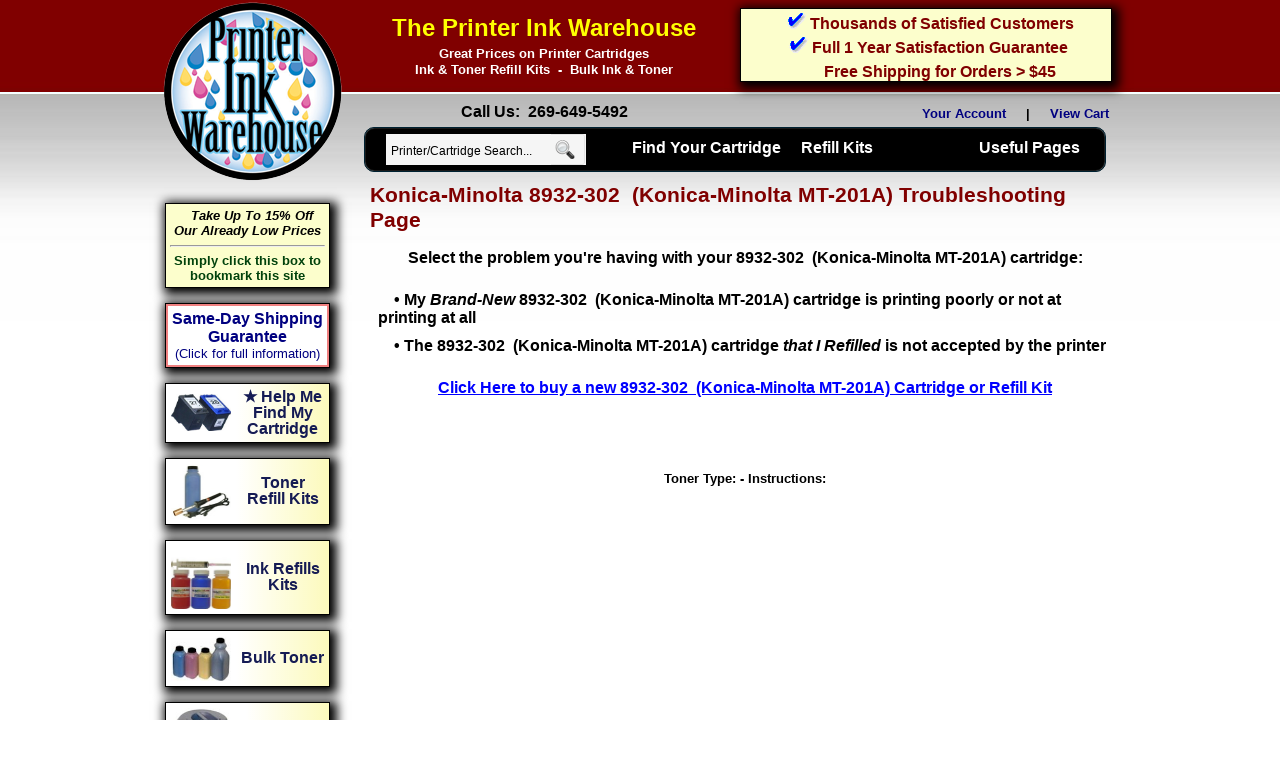

--- FILE ---
content_type: text/html; charset=UTF-8
request_url: https://www.printerinkwarehouse.com/troubleshooting/troubleshooting-toner.php?instructions=&cartno=8932-302%26nbsp%3B%26nbsp%3B%28Konica-Minolta+MT-201A%29&cartno1=8932-302
body_size: 40731
content:
<!DOCTYPE HTML PUBLIC "-//W3C//DTD HTML 4.01 Transitional//EN"
"http://www.w3.org/TR/html4/loose.dtd">
<html>
<head>
<title>Konica-Minolta 8932-302&nbsp;&nbsp;(Konica-Minolta MT-201A) Troubleshooting</title>
<meta name="description" content="&#9733;Konica-Minolta 8932-302&nbsp;&nbsp;(Konica-Minolta MT-201A) Troubleshooting">
<meta name="keywords" content="Konica-Minolta,8932-302&nbsp;&nbsp;(Konica-Minolta,MT-201A),Troubleshooting,The Printer Ink Warehouse">
<meta name="GOOGLEBOT" content="index,follow">
<meta name="robots" content="index,follow">
<meta name="google-site-verification" content="V1zpRI3Yaye1CdNJmJypAxnS8EFIBz6WJbH8QmzuhrM" />
<link rel="shortcut icon" href="/favicon.ico">
<meta http-equiv="content-language" content="en-us">
<meta http-equiv="Content-Type" content="text/html; charset=us-ascii">
<meta http-equiv="Content-Style-Type" content="text/css">
<link rel="stylesheet" type="text/css" href="/style-PIW.css">
<script language="JavaScript"  type="text/javascript" src="/1format-new.js"></script><!-- Global site tag (gtag.js) - Google Ads: -->
<script async src="https://www.googletagmanager.com/gtag/js?id=AW-1072427867"></script>
<script>
  window.dataLayer = window.dataLayer || [];
  function gtag(){dataLayer.push(arguments);}
  gtag('js', new Date());
  gtag('config','AW-1072427867', {'allow_enhanced_conversions':true});
</script>
</head>
<body topmargin="0" leftmargin="0" marginwidth="0" marginheight="0"  style="background-image: url('/images/rep_2.jpg'); background-repeat: repeat-x; background-position: top 50%">
<center>
<div class="mainpage">
      <table width="100%" align="center" cellpadding="0" cellspacing="0" border="0">
        <tr>
          <td align="left" width="185">
            <a class="noaction" href="/"><img src="/images/PrinterInkWarehouse-185.png" border="0" alt="The Printer Ink Warehouse - Great Prices on Printer Cartridges, Ink & Toner Refill Kits, Bulk Ink & Toner" title="The Printer Ink Warehouse - Great Prices on Printer Cartridges, Ink & Toner Refill Kits, Bulk Ink & Toner"></a>
          </td>
          <td width="745" valign="top">
            <table width="100%">
              <tr>
                <td>
                  <table width="100%" border="0" cellpadding="5" cellspacing="0">
                    <tr>
                      <td width="50%" align="center">

                        <table id="printer" border="0" cellspacing="0" cellpadding="0" align="center">
                          <tr>
                            <td width="100%" nowrap height="35" class="a5" align="center">
                              <strong><font color="#FFFF00">The Printer Ink Warehouse</font></strong>                            </td>
                          </tr>
                          <tr>
                            <td class="a2" align="center" style="line-height: 130%">
                              <h1 class="a2"><strong><font color="#ffffff">
                               Great Prices on Printer Cartridges<br>
                               Ink &amp; Toner Refill Kits&nbsp;&nbsp;-&nbsp;&nbsp;Bulk Ink &amp; Toner
                            </font></strong></h1>                           </td>
                          </tr>
                        </table>

                      </td>
                      <td align="right" valign="top" width="50%">
                        <table cellpadding="2" cellspacing="0" width="100%" bgcolor="#FCFECC" style="border: 1px solid #000000; box-shadow: 3px 3px 10px 4px #000;">
                          <tr>
                            <td width="100%" class="a3" nowrap align="center" style="line-height: 90%;">
                              <b>&nbsp; <img border="0" src="/images/checkmark.gif" align="bottom" width="19" height="18" alt="thousands of satisfied customers"> <a href="/1feedback.php" class="maroonblueclick">Thousands of Satisfied Customers</a></b>
                            </td>
                          </tr>
                          <tr>
                            <td width="100%" class="a3" nowrap align="center" style="line-height: 90%;">
                              <b>&nbsp;<img border="0" src="/images/checkmark1.gif" align="bottom" width="19" height="18" alt="Full One Year Satisfaction Guarantee"> <a href="/1guarantee.php" class="maroonblueclick">Full 1 Year Satisfaction Guarantee</a></b>
                            </td>
                          </tr>
                          <tr>
                            <td width="100%" class="a3" nowrap align="center" style="line-height: 90%;">
                              <b>&nbsp;<img border="0" src="/images/checkmark2.gif" align="bottom" width="19" height="18" alt="Free Shipping for Orders &gt; $45"> <a href="/1shipping.php" class="maroonblueclick">Free Shipping for Orders &gt; $45</a></b>
                            </td>
                          </tr>
                        </table>
                      </td>
                    </tr>
                  </table>
                </td>
              </tr>
              <tr>
                <td valign="bottom" height="30">
                  <table width="100%" cellspacing="0" cellpadding="0" border="0">
                    <tr>
                      <td align="center" class="a3" valign="bottom" width="50%">
                        <b>Call Us: &nbsp;269-649-5492</b>
                      </td>
                      <td align="right" valign="bottom" width="50%">
                        <b> <a class="bluemaroonclick" href="https://www.printerinkwarehouse.com/1customerinformation.php">Your Account</a>&nbsp;&nbsp;&nbsp;&nbsp;&nbsp;|&nbsp;&nbsp;&nbsp;&nbsp;&nbsp;<a class="bluemaroonclick" href="/1aview2.php">View Cart&nbsp;&nbsp;</a></b>
                      </td>
                    </tr>
                  </table>
                </td>
              </tr>
              <tr>
                <td>



<ul id="menu">

    <ol>
      <div class="search_resize">
      <div class="search">
        <form id="search_form" name="search_form" method="get" action="/_search.php">
          <span>
            <input name="searchname" type="text" class="keywords" id="textfield" maxlength="50" onfocus="value=''" />
            </span>
            <input name="b" type="image"  onclick="if ((document.search_form.searchname.value==' Printer/Cartridge Search...') || (document.search_form.searchname.value=='')){return false;} else return true;" src="/images/search.gif" class="button" />
        </form>
        <script type="text/javascript">
        <!--begin hiding
        document.search_form.searchname.value = " Printer/Cartridge Search..." ;
        -->
        </script>
      </div>
      </div>
    </ol>


    <li><a href="#" class="drop"><b>Find Your Cartridge</b></a>

        <div class="dropdown_3columns">

            <div class="col_3">
              <h3>Search By Brand</h3>
              <p>If you prefer you can select your printer brand from the Brand Listing below and browse all printer models for that Brand:</p>
            </div>
            <div class="col_1">

                <ul>

                    <li style="line-height: 140%"><a href="/printers-cartridges/Apple-Ink-Cartridges/" style="padding:0 0 0 10px; margin:0;" class="greenblueclick">Apple</a></li>
                    <li style="line-height: 140%"><a href="/printers-cartridges/Brother-Ink-Cartridges/" style="padding:0 0 0 10px; margin:0;" class="greenblueclick">Brother</a></li>
                    <li style="line-height: 140%"><a href="/printers-cartridges/Canon-Ink-Cartridges/" style="padding:0 0 0 10px; margin:0;" class="greenblueclick">Canon</a></li>
                    <li style="line-height: 140%"><a href="/printers-cartridges/Dell-Ink-Cartridges/" style="padding:0 0 0 10px; margin:0;" class="greenblueclick">Dell</a></li>
                    <li style="line-height: 140%"><a href="/printers-cartridges/Epson-Ink-Cartridges/" style="padding:0 0 0 10px; margin:0;" class="greenblueclick">Epson</a></li>
                    <li style="line-height: 140%"><a href="/printers-cartridges/Gestetner-Ink-Cartridges/" style="padding:0 0 0 10px; margin:0;" class="greenblueclick">Gestetner</a></li>
                    <li style="line-height: 140%"><a href="/printers-cartridges/HP-Ink-Cartridges/" style="padding:0 0 0 10px; margin:0;" class="greenblueclick">HP</a></li>
                    <li style="line-height: 140%"><a href="/printers-cartridges/IBM-Ink-Cartridges/" style="padding:0 0 0 10px; margin:0;" class="greenblueclick">IBM</a></li>
                    <li style="line-height: 140%"><a href="/printers-cartridges/Konica-Ink-Cartridges/" style="padding:0 0 0 10px; margin:0;" class="greenblueclick">Konica</a></li>

                </ul>

            </div>

            <div class="col_1">
                <ul>
                    <li style="line-height: 140%"><a href="/printers-cartridges/Konica-Minolta-Ink-Cartridges/" style="padding:0 0 0 10px; margin:0;" class="greenblueclick">Konica-Minolta</a></li>
                    <li style="line-height: 140%"><a href="/printers-cartridges/Kyocera-Mita-Ink-Cartridges/" style="padding:0 0 0 10px; margin:0;" class="greenblueclick">Kyocera-Mita</a></li>
                    <li style="line-height: 140%"><a href="/printers-cartridges/Lanier-Ink-Cartridges/" style="padding:0 0 0 10px; margin:0;" class="greenblueclick">Lanier</a></li>
                    <li style="line-height: 140%"><a href="/printers-cartridges/Lexmark-Ink-Cartridges/" style="padding:0 0 0 10px; margin:0;" class="greenblueclick">Lexmark</a></li>
                    <li style="line-height: 140%"><a href="/printers-cartridges/Minolta-Ink-Cartridges/" style="padding:0 0 0 10px; margin:0;" class="greenblueclick">Minolta</a></li>
                    <li style="line-height: 140%"><a href="/printers-cartridges/Mita-Ink-Cartridges/" style="padding:0 0 0 10px; margin:0;" class="greenblueclick">Mita</a></li>
                    <li style="line-height: 140%"><a href="/printers-cartridges/NEC-Ink-Cartridges/" style="padding:0 0 0 10px; margin:0;" class="greenblueclick">NEC</a></li>
                    <li style="line-height: 140%"><a href="/printers-cartridges/Okidata-Ink-Cartridges/" style="padding:0 0 0 10px; margin:0;" class="greenblueclick">Okidata</a></li>
                    <li style="line-height: 140%"><a href="/printers-cartridges/Olivetti-Ink-Cartridges/" style="padding:0 0 0 10px; margin:0;" class="greenblueclick">Olivetti</a></li>
                </ul>

            </div>

            <div class="col_1">
                <ul>
                    <li style="line-height: 140%"><a href="/printers-cartridges/Panasonic-Ink-Cartridges/" style="padding:0 0 0 10px; margin:0;" class="greenblueclick">Panasonic</a></li>
                    <li style="line-height: 140%"><a href="/printers-cartridges/Pitney-Bowes-Ink-Cartridges/" style="padding:0 0 0 10px; margin:0;" class="greenblueclick">Pitney Bowes</a></li>
                    <li style="line-height: 140%"><a href="/printers-cartridges/QMS-Ink-Cartridges/" style="padding:0 0 0 10px; margin:0;" class="greenblueclick">QMS</a></li>
                    <li style="line-height: 140%"><a href="/printers-cartridges/Ricoh-Ink-Cartridges/" style="padding:0 0 0 10px; margin:0;" class="greenblueclick">Ricoh</a></li>
                    <li style="line-height: 140%"><a href="/printers-cartridges/Samsung-Ink-Cartridges/" style="padding:0 0 0 10px; margin:0;" class="greenblueclick">Samsung</a></li>
                    <li style="line-height: 140%"><a href="/printers-cartridges/Savin-Ink-Cartridges/" style="padding:0 0 0 10px; margin:0;" class="greenblueclick">Savin</a></li>
                    <li style="line-height: 140%"><a href="/printers-cartridges/Sharp-Ink-Cartridges/" style="padding:0 0 0 10px; margin:0;" class="greenblueclick">Sharp</a></li>
                    <li style="line-height: 140%"><a href="/printers-cartridges/Tektronix-Ink-Cartridges/" style="padding:0 0 0 10px; margin:0;" class="greenblueclick">Tektronix</a></li>
                    <li style="line-height: 140%"><a href="/printers-cartridges/Xerox-Ink-Cartridges/" style="padding:0 0 0 10px; margin:0;" class="greenblueclick">Xerox</a></li>
                </ul>
            </div>

            <div class="col_3">
              <br>
              <a href="/_otherprinter.php" class="greenblueclick">NOTE: CLICK HERE to show all printers if your printer in not listed above</a>
            </div>
            <div class="col_3">

              <br>
              <hr>
                <h3>Search By Model Number</h3>
                <p>The easiest and quickest way to locate the correct cartridge for your printer is to enter the model number of either the printer or the cartridge into the search box below and clicking 'Find My Cartridge'.</p>
                <form id="drop_down_search_form" name="search_form1" method="get" action="/_search.php">
                  <table align="center" border="0" cellpadding="5" cellspacing="0">
                    <tr>
                      <td align="center" valign="middle">
                        <input name="searchname" type="text" maxlength="50" />
                      </td>
                      <td>
                        <input type="submit"  valign="middle" value="Find My Cartridge" />
                      </td>
                    </tr>
                  </table>
                </form>
                <script type="text/javascript">
                </script>
            <br><br>
            </div>

        </div><!-- End 4 columns container -->

    </li><!-- End 4 columns Item -->

    <li><a href="#" class="drop"><b>Refill Kits</b></a>

        <div class="dropdown_3columns align_right">

            <div class="col_3">

                <h3>Find your Ink or Toner Refill-Kit By Model Number</h3>
                <p>The easiest and quickest way to locate the correct ink or toner refill-kit for your printer is to enter the model number of either the printer or the cartridge into the search box below and clicking 'Find My Cartridge'.</p>
                  <form name="search_form2" method="get" action="/_search.php">
                    <table align="center" border="0" cellpadding="5" cellspacing="0">
                      <tr>
                        <td align="center" valign="middle">
                          <input name="searchname" type="text" maxlength="50" onfocus="value=''" />
                        </td>
                        <td>
                          <input type="submit"  valign="middle" value="Find My Refill Kit" />
                        </td>
                      </tr>
                    </table>
                  </form>

                  <script type="text/javascript">
                  <!--begin hiding
                  document.search_form2.searchname.value = " Enter Model Number" ;
                  -->
                  </script>
            </div>

            <div class="col_3">
              <br>
              <hr>
              <h3>Find your Ink or Toner Refill-Kit By Printer Brand</h3>
              <p>If you prefer you can select your printer brand from the Brand Listing below and browse all printer models for that Brand:</p>
            </div>
            <div class="col_1">

                <ul>

                    <li style="line-height: 140%"><a href="/printers-cartridges/Apple-Ink-Cartridges/" style="padding:0 0 0 10px; margin:0;" class="greenblueclick">Apple</a></li>
                    <li style="line-height: 140%"><a href="/printers-cartridges/Brother-Ink-Cartridges/" style="padding:0 0 0 10px; margin:0;" class="greenblueclick">Brother</a></li>
                    <li style="line-height: 140%"><a href="/printers-cartridges/Canon-Ink-Cartridges/" style="padding:0 0 0 10px; margin:0;" class="greenblueclick">Canon</a></li>
                    <li style="line-height: 140%"><a href="/printers-cartridges/Dell-Ink-Cartridges/" style="padding:0 0 0 10px; margin:0;" class="greenblueclick">Dell</a></li>
                    <li style="line-height: 140%"><a href="/printers-cartridges/Epson-Ink-Cartridges/" style="padding:0 0 0 10px; margin:0;" class="greenblueclick">Epson</a></li>
                    <li style="line-height: 140%"><a href="/printers-cartridges/Gestetner-Ink-Cartridges/" style="padding:0 0 0 10px; margin:0;" class="greenblueclick">Gestetner</a></li>
                    <li style="line-height: 140%"><a href="/printers-cartridges/HP-Ink-Cartridges/" style="padding:0 0 0 10px; margin:0;" class="greenblueclick">HP</a></li>
                    <li style="line-height: 140%"><a href="/printers-cartridges/IBM-Ink-Cartridges/" style="padding:0 0 0 10px; margin:0;" class="greenblueclick">IBM</a></li>
                    <li style="line-height: 140%"><a href="/printers-cartridges/Konica-Ink-Cartridges/" style="padding:0 0 0 10px; margin:0;" class="greenblueclick">Konica</a></li>

                </ul>

            </div>

            <div class="col_1">
                <ul>
                    <li style="line-height: 140%"><a href="/printers-cartridges/Kyocera-Ink-Cartridges/" style="padding:0 0 0 10px; margin:0;" class="greenblueclick">Kyocera</a></li>
                    <li style="line-height: 140%"><a href="/printers-cartridges/Lanier-Ink-Cartridges/" style="padding:0 0 0 10px; margin:0;" class="greenblueclick">Lanier</a></li>
                    <li style="line-height: 140%"><a href="/printers-cartridges/Lexmark-Ink-Cartridges/" style="padding:0 0 0 10px; margin:0;" class="greenblueclick">Lexmark</a></li>
                    <li style="line-height: 140%"><a href="/printers-cartridges/Minolta-Ink-Cartridges/" style="padding:0 0 0 10px; margin:0;" class="greenblueclick">Minolta</a></li>
                    <li style="line-height: 140%"><a href="/printers-cartridges/Mita-Ink-Cartridges/" style="padding:0 0 0 10px; margin:0;" class="greenblueclick">Mita</a></li>
                    <li style="line-height: 140%"><a href="/printers-cartridges/NEC-Ink-Cartridges/" style="padding:0 0 0 10px; margin:0;" class="greenblueclick">NEC</a></li>
                    <li style="line-height: 140%"><a href="/printers-cartridges/Okidata-Ink-Cartridges/" style="padding:0 0 0 10px; margin:0;" class="greenblueclick">Okidata</a></li>
                    <li style="line-height: 140%"><a href="/printers-cartridges/Olivetti-Ink-Cartridges/" style="padding:0 0 0 10px; margin:0;" class="greenblueclick">Olivetti</a></li>
                    <li style="line-height: 140%"><a href="/printers-cartridges/Panasonic-Ink-Cartridges/" style="padding:0 0 0 10px; margin:0;" class="greenblueclick">Panasonic</a></li>
                </ul>

            </div>

            <div class="col_1">
                <ul>
                    <li style="line-height: 140%"><a href="/printers-cartridges/Pitney-Bowes-Ink-Cartridges/" style="padding:0 0 0 10px; margin:0;" class="greenblueclick">Pitney Bowes</a></li>
                    <li style="line-height: 140%"><a href="/printers-cartridges/QMS-Ink-Cartridges/" style="padding:0 0 0 10px; margin:0;" class="greenblueclick">QMS</a></li>
                    <li style="line-height: 140%"><a href="/printers-cartridges/Ricoh-Ink-Cartridges/" style="padding:0 0 0 10px; margin:0;" class="greenblueclick">Ricoh</a></li>
                    <li style="line-height: 140%"><a href="/printers-cartridges/Samsung-Ink-Cartridges/" style="padding:0 0 0 10px; margin:0;" class="greenblueclick">Samsung</a></li>
                    <li style="line-height: 140%"><a href="/printers-cartridges/Savin-Ink-Cartridges/" style="padding:0 0 0 10px; margin:0;" class="greenblueclick">Savin</a></li>
                    <li style="line-height: 140%"><a href="/printers-cartridges/Sharp-Ink-Cartridges/" style="padding:0 0 0 10px; margin:0;" class="greenblueclick">Sharp</a></li>
                    <li style="line-height: 140%"><a href="/printers-cartridges/Tektronix-Ink-Cartridges/" style="padding:0 0 0 10px; margin:0;" class="greenblueclick">Tektronix</a></li>
                    <li style="line-height: 140%"><a href="/printers-cartridges/Xerox-Ink-Cartridges/" style="padding:0 0 0 10px; margin:0;" class="greenblueclick">Xerox</a></li>
                </ul>
            </div>

            <div class="col_3">
              <br>
              <a href="/_otherprinter.php" class="greenblueclick">NOTE: CLICK HERE to show all printers if your printer in not listed above</a>
            </div>
        </div>

    </li>


    <li class="menu_right"><a href="#" class="drop"><b>Useful Pages</span></a>

        <div class="dropdown_4columns align_right"><!-- Begin 4 columns container -->

            <div class="col_4">
                <h2><b>Printer Ink Warehouse Site Navagation</b></h2>
            </div>

            <div class="col_1">

                <h3>Help</h3>
                <ul>
                    <li><a href="/Ink-Refills/">How to Refill Ink</a></li>
                    <li><a href="/Toner-Refills/">How to Refill Toner</a></li>
                    <li><a href="/1refilltips.php">Ink Refill Tips</a></li>
                    <li><a href="/troubleshooting/cartridge_lookup.php">Troubleshooting</a></li>
                </ul>

            </div>

            <div class="col_1">

                <h3>Products</h3>
                <ul>
                    <li><a href="/_otherprinter.php">Cartridge Locator</a></li>
                    <li><a href="/Ink-Refills/">Ink Refills</a></li>
                    <li><a href="/Toner-Refills/">Toner Refills</a></li>
                    <li><a href="/1printer-bulk.php">Bulk Ink</a></li>
                    <li><a href="/Toner-Refills/">Bulk Toner</a></li>
                    <li><a href="/1accessories.php">Refill Accessories</a></li>
                </ul>

            </div>

            <div class="col_1">

                <h3>About Us</h3>
                <ul>
                    <li><a href="/1shipping.php">Shipping</a></li>
                    <li><a href="/1guarantee.php">Guarantee</a></li>
                    <li><a href="/1FAQ.php">FAQs</a></li>
                    <li><a href="/1feedback.php">Testimonials</a></li>
                    <li><a href="/">Home Page</a></li>
                    <li><a href="/1aboutus.php">About Us</a></li>
                    <li><a href="/1privacy.php">PIW Privacy Policy</a></li>
                </ul>

            </div>

            <div class="col_1">

                <h3>Service</h3>
                <ul>
                    <li><a href="/1aview2.php">View Cart</a></li>
                    <li><a href="https://www.printerinkwarehouse.com/1customerinformation.php">My Account</a></li>
                    <li><a href="/1contactus.php">Contact Us</a></li>
                    <li><a href="/_send-RMA.php">Request Return</a></li>
                    <li><a href="/_send-email.php">Send Us an Email</a></li>
                </ul>

            </div>

        </div><!-- End 4 columns container -->

    </li><!-- End 4 columns Item -->


  </li>



</ul><!-- End menu -->



                </td>
              </tr>
            </table>

        </td>
      </table>

<!-- Start Main Body -->

      <table width="100%" align="center" cellpadding="0" cellspacing="0" border="0">
        <tr>
          <td valign="top" align="left" width="185">
            <table border="0" cellspacing="0" valign="top" align="left" cellpadding="0" align="left" width="175" style="border: 0px solid #000000">
              <tr>
                <td height="20">&nbsp;</td>
              </tr>
              <tr>
                <td>
                  <table width="165" cellspacing="0" cellpadding="4" style="border: 1px solid #000000; box-shadow: 3px 3px 10px 4px #000" bgcolor="#FCFECC" align="center">
                    <tr>
                      <td align="center" class="a2">
                        <a href="/1bookmark.php" class="noaction" OnClick="return NewFavorite('www.printerinkwarehouse.com','The Printer Ink Warehouse - low cost cartridges and refill kits')"> &nbsp;&nbsp;<b><font color="#000000"><i>Take Up To 15% Off Our Already Low Prices</i></font><br><hr><font color="#00420C">Simply click this box to bookmark this site</font></b></a>
                      </td>
                    </tr>
                  </table>
                </td>
              </tr>
              <tr>
                <td width="100%">&nbsp;</td>
              </tr>
              <tr>
                <td>
                  <table width="165" cellspacing="0" cellpadding="2" style="border: 1px solid #000000; box-shadow: 3px 3px 10px 4px #000" bgcolor="f08080" align="center">
                    <tr>
                      <td>
                        <table width="100%" border="0" cellpadding="2" bgcolor="#FFFFFF">
                          <tr>
                            <td align="center">
                              <b><span class="a3"><a href="/1same-day-shipping-guarantee.php" class="bluemaroonclick" target="_blank" onclick="window.open(this.href, 'popupwindow', 'width=700,height=800,scrollbars,resizable'); return false;">Same-Day Shipping Guarantee</font></span></b><br>(Click for full information)</a>
                            </td>
                          </tr>
                        </table>
                      </td>
                    </tr>
                  </table>
                </td>
              </tr>
              <tr>
                <td width="100%">&nbsp;</td>
              </tr>

              <tr>
                <td width="165" align="center">
                  <table width="165" style="border: 1px solid #000000;  box-shadow: 3px 3px 10px 4px #000000;" cellpadding="5" cellspacing="0" align="center">
                    <tr>
                      <td valign="middle" align="center" bgcolor="#FFFFFF">
                         <a href="/_otherprinter.php"><img src="/images/combo_packs/C8727_C8728.jpg" alt="cartridge locator" align="left" border="0" width="60" HSPACE="0" VSPACE="0"></a>
                      </td>
                      <td colspan="2" align="center" class="a3" style="background-image: -ms-linear-gradient(left, #FFFFFF 0%, #FCFABC 100%); background-image: -moz-linear-gradient(left, #FFFFFF 0%, #FCFABC 100%); background-image: -o-linear-gradient(left, #FFFFFF 0%, #FCFABC 100%); background-image: -webkit-gradient(linear, left top, right top, color-stop(0, #FFFFFF), color-stop(1, #FCFABC)); background-image: -webkit-linear-gradient(left, #FFFFFF 0%, #FCFABC 100%); background-image: linear-gradient(to right, #FFFFFF 0%, #FCFABC 100%);">
                         <a href="/_otherprinter.php" style="line-height: 100%;" class="noaction"><b><font color="#151B54">&#9733; Help Me Find My Cartridge</font></b></a>
                       </td>
                    </tr>
                  </table>
                </td>
              </tr>
              <tr>
                <td width="100%">&nbsp;</td>
              </tr>


              <tr>
                <td width="165" align="center">
                  <table width="165" style="border: 1px solid #000000;  box-shadow: 3px 3px 10px 4px #000000;" cellpadding="5" cellspacing="0" align="center">
                    <tr>
                      <td valign="middle" align="center" bgcolor="#FFFFFF">
                         <a href="/Toner-Refills/"><img src="/images/ink/giatcyan-bt-bulk-toner.jpg" alt="Toner Refill Kits" align="left" border="0" width="60" HSPACE="0" VSPACE="0"></a>
                      </td>
                      <td colspan="2" align="center" class="a3" style="background-image: -ms-linear-gradient(left, #FFFFFF 0%, #FCFABC 100%); background-image: -moz-linear-gradient(left, #FFFFFF 0%, #FCFABC 100%); background-image: -o-linear-gradient(left, #FFFFFF 0%, #FCFABC 100%); background-image: -webkit-gradient(linear, left top, right top, color-stop(0, #FFFFFF), color-stop(1, #FCFABC)); background-image: -webkit-linear-gradient(left, #FFFFFF 0%, #FCFABC 100%); background-image: linear-gradient(to right, #FFFFFF 0%, #FCFABC 100%);">
                         <a href="/Toner-Refills/" style="line-height: 100%;" class="noaction"><b><font color="#151B54">Toner Refill Kits</font></b></a>
                       </td>
                    </tr>
                  </table>
                </td>
              </tr>
              <tr>
                <td width="100%">&nbsp;</td>
              </tr>


              <tr>
                <td width="165" align="center">
                  <table width="165" style="border: 1px solid #000000;  box-shadow: 3px 3px 10px 4px #000000;" cellpadding="5" cellspacing="0" align="center">
                    <tr>
                      <td valign="middle" align="center" bgcolor="#FFFFFF">
                         <a href="/Ink-Refills/"><img src="/images/ink/giat3color-ink-refill-kit.jpg" alt="Ink Refills Kits" align="left" border="0" width="60" HSPACE="0" VSPACE="0"></a>
                      </td>
                      <td colspan="2" align="center" class="a3" style="background-image: -ms-linear-gradient(left, #FFFFFF 0%, #FCFABC 100%); background-image: -moz-linear-gradient(left, #FFFFFF 0%, #FCFABC 100%); background-image: -o-linear-gradient(left, #FFFFFF 0%, #FCFABC 100%); background-image: -webkit-gradient(linear, left top, right top, color-stop(0, #FFFFFF), color-stop(1, #FCFABC)); background-image: -webkit-linear-gradient(left, #FFFFFF 0%, #FCFABC 100%); background-image: linear-gradient(to right, #FFFFFF 0%, #FCFABC 100%);">
                         <a href="/Ink-Refills/" style="line-height: 100%;" class="noaction"><b><font color="#151B54">Ink Refills Kits</font></b></a>
                       </td>
                    </tr>
                  </table>
                </td>
              </tr>
              <tr>
                <td width="100%">&nbsp;</td>
              </tr>


              <tr>
                <td width="165" align="center">
                  <table width="165" style="border: 1px solid #000000;  box-shadow: 3px 3px 10px 4px #000000;" cellpadding="5" cellspacing="0" align="center">
                    <tr>
                      <td valign="middle" align="center" bgcolor="#FFFFFF">
                         <a href="/bulk-toner.php"><img src="/images/ink/toner-refill-kit.jpg" alt="bulk toner" align="left" border="0" width="60" HSPACE="0" VSPACE="0"></a>
                      </td>
                      <td colspan="2" align="center" class="a3" style="background-image: -ms-linear-gradient(left, #FFFFFF 0%, #FCFABC 100%); background-image: -moz-linear-gradient(left, #FFFFFF 0%, #FCFABC 100%); background-image: -o-linear-gradient(left, #FFFFFF 0%, #FCFABC 100%); background-image: -webkit-gradient(linear, left top, right top, color-stop(0, #FFFFFF), color-stop(1, #FCFABC)); background-image: -webkit-linear-gradient(left, #FFFFFF 0%, #FCFABC 100%); background-image: linear-gradient(to right, #FFFFFF 0%, #FCFABC 100%);">
                         <a href="/bulk-toner.php" style="line-height: 100%;" class="noaction"><b><font color="#151B54">Bulk Toner</font></b></a>
                       </td>
                    </tr>
                  </table>
                </td>
              </tr>
              <tr>
                <td width="100%">&nbsp;</td>
              </tr>


              <tr>
                <td width="165" align="center">
                  <table width="165" style="border: 1px solid #000000;  box-shadow: 3px 3px 10px 4px #000000;" cellpadding="5" cellspacing="0" align="center">
                    <tr>
                      <td valign="middle" align="center" bgcolor="#FFFFFF">
                         <a href="/1printer-bulk.php"><img src="/images/bulk-black-ink.jpg" alt="bulk ink" align="left" border="0" width="60" HSPACE="0" VSPACE="0"></a>
                      </td>
                      <td colspan="2" align="center" class="a3" style="background-image: -ms-linear-gradient(left, #FFFFFF 0%, #FCFABC 100%); background-image: -moz-linear-gradient(left, #FFFFFF 0%, #FCFABC 100%); background-image: -o-linear-gradient(left, #FFFFFF 0%, #FCFABC 100%); background-image: -webkit-gradient(linear, left top, right top, color-stop(0, #FFFFFF), color-stop(1, #FCFABC)); background-image: -webkit-linear-gradient(left, #FFFFFF 0%, #FCFABC 100%); background-image: linear-gradient(to right, #FFFFFF 0%, #FCFABC 100%);">
                         <a href="/1printer-bulk.php" style="line-height: 100%;" class="noaction"><b><font color="#151B54">Bulk Ink</font></b></a>
                       </td>
                    </tr>
                  </table>
                </td>
              </tr>
              <tr>
                <td width="100%">&nbsp;</td>
              </tr>


              <tr>
                <td width="165" align="center">
                  <table width="165" style="border: 1px solid #000000;  box-shadow: 3px 3px 10px 4px #000000;" cellpadding="5" cellspacing="0" align="center">
                    <tr>
                      <td valign="middle" align="center" bgcolor="#FFFFFF">
                         <a href="/_chips.php"><img src="/images/toner_chip.jpg" alt="Cartridge Chips and Fuses" align="left" border="0" width="60" HSPACE="0" VSPACE="0"></a>
                      </td>
                      <td colspan="2" align="center" class="a3" style="background-image: -ms-linear-gradient(left, #FFFFFF 0%, #FCFABC 100%); background-image: -moz-linear-gradient(left, #FFFFFF 0%, #FCFABC 100%); background-image: -o-linear-gradient(left, #FFFFFF 0%, #FCFABC 100%); background-image: -webkit-gradient(linear, left top, right top, color-stop(0, #FFFFFF), color-stop(1, #FCFABC)); background-image: -webkit-linear-gradient(left, #FFFFFF 0%, #FCFABC 100%); background-image: linear-gradient(to right, #FFFFFF 0%, #FCFABC 100%);">
                         <a href="/_chips.php" style="line-height: 100%;" class="noaction"><b><font color="#151B54">Cartridge Chips and Fuses</font></b></a>
                       </td>
                    </tr>
                  </table>
                </td>
              </tr>
              <tr>
                <td width="100%">&nbsp;</td>
              </tr>







            </table>
          </td>
          <td width="20">&nbsp;</td>
          <td width="725" valign="top">




<h1><b>Konica-Minolta 8932-302&nbsp;&nbsp;(Konica-Minolta MT-201A) Troubleshooting Page<b></h1>
<p align="center" class="a3">Select the problem you're having with your 8932-302&nbsp;&nbsp;(Konica-Minolta MT-201A) cartridge:</p>
<div align="center"><center>
<table border="0"><tr><td>
<table border="0" align="center" cellpadding="5" cellspacing="0" width="100%">

<tr><td width="100%" align="left" class="a3"><b>&nbsp;&nbsp;&nbsp;&nbsp;&#8226;&nbsp;<a href="solution-toner.php?instructions=&cartno=8932-302%26nbsp%3B%26nbsp%3B%28Konica-Minolta+MT-201A%29&cartno1=8932-302&problem=TF" class="bottomlink">My <i>Brand-New</i> 8932-302&nbsp;&nbsp;(Konica-Minolta MT-201A) cartridge is printing poorly or not at printing at all</b></tr></td><tr><td width="100%" align="left" class="a3"><b>&nbsp;&nbsp;&nbsp;&nbsp;&#8226;&nbsp;<a href="solution-toner.php?instructions=&cartno=8932-302%26nbsp%3B%26nbsp%3B%28Konica-Minolta+MT-201A%29&cartno1=8932-302&problem=TA" class="bottomlink">The 8932-302&nbsp;&nbsp;(Konica-Minolta MT-201A) cartridge <i>that I Refilled</i> is not accepted by the printer</b></tr></td></table>
</td></tr></table>
</center></div>
<p class="a3" align="center"><a href="/cartridge/8932-302/1114/" class="allbrands">Click Here to buy a new 8932-302&nbsp;&nbsp;(Konica-Minolta MT-201A) Cartridge or Refill Kit</a></p><br><br><br>
<p align="center">Toner Type:   -  Instructions: </p>

        </tr>
      </table>


<!--  start of bottom -->
<br><br><br><br>
   <table border="0" cellpadding="0" cellspacing="0" align="center">
      <tr>
        <td colspan="3">
          &nbsp;
        </td>
      </tr>
      <tr>
         <td width="100%" colspan="3" align="center" class="a1">
            <a href="/troubleshooting/cartridge_lookup.php" class="bottomlink">Troubleshooting</a>&nbsp;|&nbsp;
            <a href="/1contactus.php" class="bottomlink">Contact Information</a>&nbsp;|&nbsp;
            <a href="/1FAQ.php" class="bottomlink">Frequently Asked Questions</a>&nbsp;|&nbsp;
            <a href="/1guarantee.php" class="bottomlink">Return Policy / Guarantee</a>&nbsp;|&nbsp;
            <a href="/1privacy.php" class="bottomlink">Privacy Policy</a>&nbsp;|&nbsp;
            <a href="/1aboutus.php" class="bottomlink">About Us</a>&nbsp;|&nbsp;
            <a href="/1payments.php" class="bottomlink">Payments Accepted</a>
         </td>
      </tr>
      <tr>
        <td colspan="3">
          &nbsp;
        </td>
      </tr>
      <tr>
         <td width="100%" colspan="3" align="center" class="a1" >
            <a href="/1accessories.php" class="bottomlink">Refill Accessories</a>&nbsp;|&nbsp;
            <a href="/Ink-Refills/" class="bottomlink">Ink Refills</a>&nbsp;|&nbsp;
            <a href="/Toner-Refills/" class="bottomlink">Toner Refills</a>&nbsp;|&nbsp;
            <a href="/1printer-bulk.php" class="bottomlink">Bulk Ink</a>&nbsp;|&nbsp;
            <a href="/bulk-toner.php" class="bottomlink">Bulk Toner</a>&nbsp;|&nbsp;
            <a href="/_cartridges.php" class="bottomlink">All Cartridges</a>&nbsp;|&nbsp;
            <a href="/Laser-Toner-Cartridges/" class="bottomlink">Laser Toner Cartridges</a>&nbsp;|&nbsp;
            <a href="/1spot.php" class="bottomlink">Spot, Versatile &amp; Quick Dry Cartridges</a>
         </td>
      </tr>
      <tr>
        <td colspan="3" align="center" class="a1">
            
          &nbsp;
        </td>
      </tr>
      <tr>
        <td colspan="3">
          &nbsp;
        </td>
      </tr>
<!--
      <tr>
         <td valign="bottom">
            <a href="/1aview1.php"><img border="0" src="/images/viewcart.gif" alt="View Shopping Cart &amp; Check Out"></a>
        </td>
        <td width="100%" nowrap>
         <table border="0" cellpadding="0" cellspacing="0" align="center">
           <tr>
             <td>
              <div style="display: inline;">
               <form action="/_search.php" method="GET" style="display: inline; margin: 0">
                 <table border="0" cellpadding="0">
                   <tr>
                     <td>
                       <p align="center" class="a2"><b>Quick Search:</b> Enter a few digits from your printer or cartridge: </p>
                     </td>
                     <td><input type="text" name="name" size="5" class="a2"> </td>
                     <td> <input type="submit" value="Search" class="a2"></td>
                   </tr>
                 </table>
               </form>
              </div>
             </td>
           </tr>
         </table>
        </td>
        <td valign="bottom">
           <a href="/1aview1.php"><img border="0" src="/images/viewcart.gif" alt="View Shopping Cart &amp; Check Out"></a>
        </td>
      </tr>
-->
   </table>


</div>   <!-- close mainpage div -->
</center>
<br>

<script language="JavaScript" type="text/JavaScript">
<!-- Hide from old browsers
  message     = "Lowest Prices on the Internet^" +
                "Full One-Year Satisfaction Guarantee^" +
                "Free US Shipping for Orders $45 or More^" +
                "Schools, Government, Corporate Purchase Orders Accepted^" +
                "We Ship To Military (FPO, APO, AP, etc.) Addresses at Low US Rates^" +
                "^"
  scrollSpeed = 25
  lineDelay   = 1500
  txt         = ""

  function scrollText(pos) {
    if (message.charAt(pos) != '^') {
      txt    = txt + message.charAt(pos)
      status = txt
      pauze  = scrollSpeed
    }
    else {
      pauze = lineDelay
      txt   = ""
      if (pos == message.length-1) pos = -1
    }
    pos++
    setTimeout("scrollText('"+pos+"')",pauze)
  }

// Unhide -->
scrollText(0)
</script>

</body>
</html>







--- FILE ---
content_type: application/javascript
request_url: https://www.printerinkwarehouse.com/1format-new.js
body_size: 10457
content:
function setfont()
{
  if (screen.width < 800)
  {

    if(navigator.appName=="Netscape")
    {
      document.write('<link rel="stylesheet" type="text/css" href="/1style-8-net.css"> ');
    }
    else
    {
      document.write('<link rel="stylesheet" type="text/css" href="/1style-8-ie.css"> ');
    }
  }

  if ((screen.width > 799) && (screen.width < 1000))
  {
      if(navigator.appName=="Netscape")
      {
              document.write('<link rel="stylesheet" type="text/css" href="/1style-10-net.css"> ');
      }
      else
      {
              document.write('<link rel="stylesheet" type="text/css" href="/1style-10-ie.css"> ');
      }
   }

}

//  Check the Links Add Page for Errors
function CheckLink()
{
   Name1 = document.LinkExchange["Name"].value;
   if (Name1=="")
   {
      alert("Please enter your Name");
      return false ;
   }

   Name1 = document.LinkExchange["Email"].value;
   if (Name1=="")
   {
      alert("Please enter your Email");
      return false ;
   }

   Name1 = document.LinkExchange["URL"].value;
   if ((Name1=="") || (Name1=="http://"))
   {
      alert("Please enter your Website's URL");
      return false ;
   }

   Name1 = document.LinkExchange["Title"].value;
   if (Name1=="")
   {
      alert("Please enter your Link Title");
      return false ;
   }

   Name1 = document.LinkExchange["Description"].value;
   if (Name1=="")
   {
      alert("Please enter your Link Description");
      return false ;
   }

   Name1 = document.LinkExchange["OurLink"].value;
   if ((Name1=="") || (Name1=="http://"))
   {
      alert("Please enter the URL where we can find our return link");
      return false ;
   }

   return true ;
}

function PrinterSelect(theForm)  //  Keep This Section
{
  if (theForm == "P") purl  = document.Catalog["SelectPrinter"].options[document.Catalog["SelectPrinter"].selectedIndex].value;
  else purl  = document.Catalog1["SelectPrinter"].options[document.Catalog1["SelectPrinter"].selectedIndex].value;
  if (purl==" ")
  {
       alert("Please Select a Printer or a Cartridge");
       return false;
  }
  self.location=purl ;
  return false;
}

function NewFavoriteold()    //  Keep This Section for a while
{
   if(window.external)
   {
      window.external.addFavorite('http://www.printerinkwarehouse.com','The Printer Ink Warehouse - Printer Ink and Toner at warehouse prices');

      var edate=new Date();
      var Ccoup = edate.getTime() ;
      var CC = new String(Ccoup) ;
      var DD = CC.substr(0,5) ;

      var calert = "Thanks for bookmarking our site - This Instant Coupon is worth the following discount:\n \n" ;
      var calert = calert + "    5% on purchases less than $50 \n" ;
      var calert = calert + "   10% on purchases more than $50 \n" ;
      var calert = calert + "   15% on purchases more than $100 \n \n" ;
      var calert = calert + "        ***** Discount Code: " + DD + "\n \n" ;
      var calert = calert + "This Coupon is Good for the next 24 hours - save it and enter it on the check-out page" ;

//     alert (calert) ;
      self.location = "/1bookmark.php?book1=Y&RET="+self.location ;
      return false ;
   }
   else return true ;
}

function NewFavorite(m1url,m1title)    //  Keep This Section - it replaces the previous section
{

   if(window.external)
   {
      var mmurl = "http://" + m1url ;
      var mmtitle = m1title ;
      if (m1url == null)
      {
          var mmurl = 'http://www.printerinkwarehouse.com' ;
          var mmtitle = 'The Printer Ink Warehouse - Ink and Toner at warehouse prices' ;      //   *** this is the one that makes the difference
      }
      window.external.addFavorite(mmurl,mmtitle);

      var edate=new Date();
      var Ccoup = edate.getTime() ;
      var CC = new String(Ccoup) ;
      var DD = CC.substr(0,5) ;

      var calert = "Thanks for bookmarking our site - This Instant Coupon is worth the following discount:\n \n" ;
      var calert = calert + "    5% on purchases less than $50 \n" ;
      var calert = calert + "   10% on purchases more than $50 \n" ;
      var calert = calert + "   15% on purchases more than $100 \n \n" ;
      var calert = calert + "        ***** Discount Code: " + DD + "\n \n" ;
      var calert = calert + "This Coupon is Good for the next 24 hours - save it and enter it on the check-out page" ;

      self.location = "/1bookmark.php?book1=Y&RET="+escape(self.location) ;
      return false ;
   }
   else return true ;
}

function toolwarn()  //  This section stays!!!
{
    answer = confirm ("Your Kit will contain Ink ONLY - no syringe, instructions or refill tools\n \n press 'OK' to eliminate the tools from the kit or 'Cancel' to keep them")
    if (answer == 0) document.Catalog.ckit[0].checked = true ;
    calckit()
}

function calckit()    //  This section stays!!!
{
  bcost=bml=ccost=cml=pcost=pml=kcost=ecost=pecost=cccost=bccost=pccost=b=c=p="0" ;

  if (document.Catalog.ckit) { for (var j=0; j<=1; j++) {if (document.Catalog.ckit[j].checked) {mv = document.Catalog.ckit[j].value; ml = mv.lastIndexOf('$');kml = mv.substring(0,ml);kcost = mv.substring(ml+1,100) ; k = j;} } }
  if (document.Catalog.Black) { for (var j=0; j<=8; j++) {if (document.Catalog.Black[j].checked) {mv = document.Catalog.Black[j].value; ml = mv.lastIndexOf('$');bml = mv.substring(0,ml);bcost = mv.substring(ml+1,100) ; b = j;} } }
  if (document.Catalog.Color) { for (var j=0; j<=8; j++) {if (document.Catalog.Color[j].checked) {mv = document.Catalog.Color[j].value; ml = mv.lastIndexOf('$');cml = mv.substring(0,ml);ccost = mv.substring(ml+1,100) ; c = j;} } }
  if (document.Catalog.Photo) { for (var j=0; j<=8; j++) {if (document.Catalog.Photo[j].checked) {mv = document.Catalog.Photo[j].value; ml = mv.lastIndexOf('$');cml = mv.substring(0,ml);pcost = mv.substring(ml+1,100) ; p = j;} } }

  if (document.Catalog.ChipResetter) {if (document.Catalog.ChipResetter.checked) {mv = document.Catalog.ChipResetter.value; ml = mv.lastIndexOf('$');ecost = mv.substring(ml+1,100) ;} }

  if (document.Catalog.PE) {if (document.Catalog.PE.checked) {mv = document.Catalog.PE.value; ml = mv.lastIndexOf('$');pecost = mv.substring(ml+1,100) ;} }

  if (document.Catalog.blackc) {if (document.Catalog.blackc.checked) {mv = document.Catalog.blackc.value; ml = mv.lastIndexOf('$');bccost = mv.substring(ml+1,100) ;} }

  if (document.Catalog.colorc) {if (document.Catalog.colorc.checked) {mv = document.Catalog.colorc.value; ml = mv.lastIndexOf('$');cccost = mv.substring(ml+1,100) ;} }

  if (document.Catalog.photoc) {if (document.Catalog.photoc.checked) {mv = document.Catalog.photoc.value; ml = mv.lastIndexOf('$');pccost = mv.substring(ml+1,100) ;} }

  document.Catalog.totcost.value=" $"+ Decimal(Number(bcost)+Number(ccost)+Number(pcost)+Number(kcost)+Number(ecost)+Number(pecost)+Number(cccost)+Number(bccost)+Number(pccost)) ;
}

function addkit()        //  This section stays!!!
{

  var kitsumm = "You're adding these items to your cart:\n \n " ;
  if (document.Catalog.ckit[0].checked) kitsumm = kitsumm + "  - " + document.Catalog.ckit[0].value + "  \n " ;
  if (document.Catalog.Black) { for (var j=1; j<=8; j++) {if (document.Catalog.Black[j].checked) kitsumm = kitsumm + "  - " + document.Catalog.Black[j].value + "  \n " ; } }
  if (document.Catalog.Color) { for (var j=1; j<=8; j++) {if (document.Catalog.Color[j].checked) kitsumm = kitsumm + "  - " + document.Catalog.Color[j].value + "  \n " ; } }
  if (document.Catalog.Photo) { for (var j=1; j<=8; j++) {if (document.Catalog.Photo[j].checked) kitsumm = kitsumm + "  - " + document.Catalog.Photo[j].value + "  \n " ; } }

  if (document.Catalog.ChipResetter) {if (document.Catalog.ChipResetter.checked) kitsumm = kitsumm + "  - " + document.Catalog.ChipResetter.value + " \n " ;}
  if (document.Catalog.PE) {if (document.Catalog.PE.checked) kitsumm = kitsumm + "  - " + document.Catalog.PE.value + " \n " ;}
  if (document.Catalog.blackc) {if (document.Catalog.blackc.checked) kitsumm = kitsumm + "  - " + document.Catalog.blackc.value + " \n " ;}
  if (document.Catalog.colorc) {if (document.Catalog.colorc.checked) kitsumm = kitsumm + "  - " + document.Catalog.colorc.value + " \n " ;}
  if (document.Catalog.photoc) {if (document.Catalog.photoc.checked) kitsumm = kitsumm + "  - " + document.Catalog.photoc.value + " \n " ;}

  if (kitsumm == "You're adding these items to your cart:\n \n ")
  {
    alert ("There are no items in your kit") ;
    return false ;
  }

  kitsumm = kitsumm + " \nTotal:   " + document.Catalog.totcost.value + " \n " ;
  kit1price=0 ;
  answer = confirm(kitsumm) ;
  if (answer==1)
  {
    return true ;
  }
  return false ;
}

function Addsinglecolor(desc1)  //  Keep This Section
{

   wholeitem = document.Catalog["singleml"].options[document.Catalog["singleml"].selectedIndex].text;
   coloritem = document.Catalog["singlecolor"].options[document.Catalog["singlecolor"].selectedIndex].value;

   if (coloritem == "***")
   {
      alert("Please select an ink color")
     return false
   }

   return true ;
}

function AddOther()
{
   desc1 = document.Catalog["otherprinter"].value;
   if (desc1=="")
   {
      alert("Please type in your Printer");
      return false ;
   }

   colortag = document.Catalog["othercolorselect"].options[document.Catalog["othercolorselect"].selectedIndex].value;
   if (colortag == 999)
   {
      alert("Please select an ink color")
      return
   }
   return true ;
}

function AddMailerToCart()   //  Keep This Section
{
  answer = confirm("Note - this item is NOT a cartridge - it is a JetPak Mailer.\nWe will mail you a pre-stamped package into which you place your empty cartridge\nand mail it in to b e refilled - you'll receive it back refilled and tested in one - two weeks") ;
  if (answer==1)
  {
     return true ;
  }
  return false ;
}

function Decimal(n) //  Keep This Section
{
   ns=new String(n);
   nsi=ns.indexOf('.');
   if (nsi!=-1) {
      nsil=nsi+3;
      l=ns.charAt(nsil);
      ln=new Number(l);
      if (ln>=5) n=n+.01;
      nr=new String(n);
      n=nr.substring(0,nsil);
      if (n.length<nsil) n+="0"; }
   else {
      n=ns+".00"; }
   return n;
}

function EmptyCart()
{
      if(confirm("Are you sure you want to delete all items from your shopping cart?")) return true ;
      else return false ;
}

